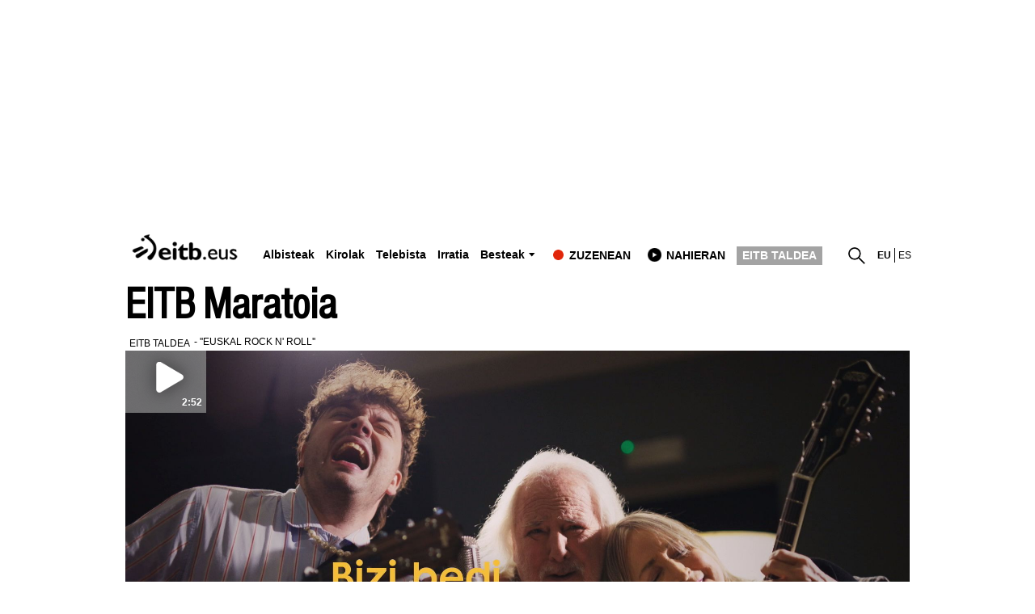

--- FILE ---
content_type: text/plain; charset=ISO-8859-1
request_url: https://time.akamai.com/?_=1763574681106
body_size: 10
content:
1763574685

--- FILE ---
content_type: text/plain; charset=ISO-8859-1
request_url: https://time.akamai.com/?_=1763574681105
body_size: 10
content:
1763574684